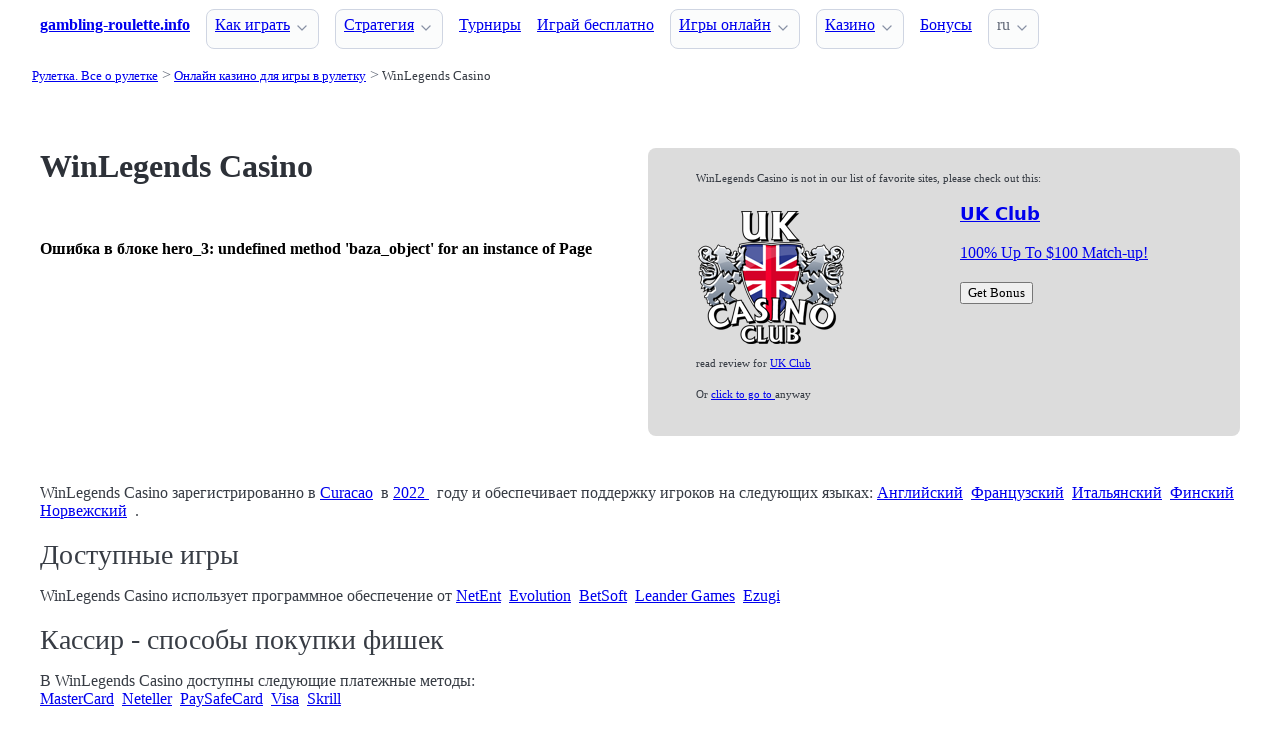

--- FILE ---
content_type: text/html;charset=utf-8
request_url: https://gambling-roulette.info/casinos/winlegends-casino
body_size: 5279
content:
<!DOCTYPE html>
<html lang="ru">
<head>
  <link rel="preconnect" href="https://cdn.jsdelivr.net" crossorigin>
    <meta charset="utf-8">
  <meta http-equiv="X-UA-Compatible" content="IE=edge">
  <meta name="viewport" content="width=device-width, initial-scale=1">
  <title>Обзор WinLegends Casino - Рулетка и Бонусы</title>
  <meta name="description" content="WinLegends Casino зарегистрировано 2022 в Curacao / Netherland Antilles. Предлагает рулетку от следующих производителей: NetEnt." />
  <meta name="author" content="gambling-roulette.info" />
  <meta rel="author" href="" />
  <meta name="copyright" content="&copy; 2022" />
  <link rel="canonical" href="https://gambling-roulette.info/casinos/winlegends-casino" /> 
   
    <link rel="sitemap" type="application/rss+xml" title="Sitemap" href="https://gambling-roulette.info/sitemap.xml" />


  <link rel="stylesheet" href="/stylesheets/app.css" onload="this.onload=null;this.rel='stylesheet'">
  <noscript>
    <link rel="stylesheets" href="/stylesheets/app.css">
  </noscript>

  <link rel="stylesheet" href="/stylesheets/cookieconsent.css" media="print" onload="this.media='all'">  
  
    <script src="/stylesheets/chartkick.js"></script>
  <script src="https://www.gstatic.com/charts/loader.js"></script>

  

  <meta property="og:title" content="Обзор WinLegends Casino - Рулетка и Бонусы"/>
  <meta property="og:description" content="WinLegends Casino зарегистрировано 2022 в Curacao / Netherland Antilles. Предлагает рулетку от следующих производителей: NetEnt."/>
  <meta property="og:type" content="article"/>
  <meta property="og:locale" content="ru" />

      <!--
  <script type="application/ld+json">

   {
  "@context": "https://schema.org/",
  "@type": "Review",
  "url": "https://gambling-roulette.info/casinos/winlegends-casino",
  "reviewBody": "",
  "itemReviewed": {
    "@type": "OnlineBusiness",
    "name": "WinLegends Casino",
    "url": "https://winlegends.com"
  },
  "publisher": {
    "@type": "Organization",
    "name": "RatingsUnited",
    "url": "https://www.ratingsunited.com"
  },
  "aggregateRating": {
    "@type": "AggregateRating",
    "ratingValue": null,
    "ratingCount": 2
  },
  "review": null
}
  </script>

  -->


  <link rel="apple-touch-icon" sizes="180x180" href="/favicon/apple-touch-icon.png">
  <link rel="icon" type="image/png" sizes="32x32" href="/favicon/favicon-32x32.png">
  <link rel="icon" type="image/png" sizes="16x16" href="/favicon/favicon-16x16.png">
  <link rel="manifest" href="/favicon/site.webmanifest">    

</head>
<body>





  <section class="container">
    <nav>
  <ul>
    <li><a href='/' title='Home Page'><strong>gambling-roulette.info</strong></a></li>

        <li><details class='dropdown'><summary><a class='secondary' href='/playing-roulette' title=''>Как играть</a></summary><ul><li><details class='dropdown'><summary><a class='secondary' href='/roulette-variations' title=''>Разновидности рулетки</a></summary><ul><li><a class='secondary' href='/american-roulette-rules' title=''>Американская рулетка</a></li><li><a class='secondary' href='/european-roulette-rules' title=''>Европейская рулетка</a></li><li><a class='secondary' href='/french-roulette-rules' title=''>Французская рулетка</a></li></ul></details></li><li><a class='secondary' href='/roulette-wheel' title=''>Игровое колесо</a></li><li><a class='secondary' href='/roulette-table-layout' title=''>Игровой стол</a></li><li><a class='secondary' href='/roulette-payoffs-house-edge' title=''>Ставки и выплаты</a></li><li><a class='secondary' href='/announces-call-bets' title=''>Устные ставки</a></li></ul></details></li><li><details class='dropdown'><summary><a class='secondary' href='/roulette-strategy' title=''>Стратегия</a></summary><ul><li><a class='secondary' href='/systems/dalembert' title=''>Система д'Алемберт</a></li><li><a class='secondary' href='/systems/martingale' title=''>Система Мартингейл</a></li><li><a class='secondary' href='/systems' title=''>Системы игры</a></li><li><a class='secondary' href='/roulette-odds' title=''>Шансы и математическое ожидание</a></li></ul></details></li><li><a class='secondary' href='/tournaments' title=''>Турниры</a></li>
        <li><a class='secondary' href='/free-games' title=''>Играй бесплатно</a></li><li><details class='dropdown'><summary><a class='secondary' href='/games' title=''>Игры онлайн</a></summary><ul><li><a class='secondary' href='/games/new' title=''>Новые обзоры</a></li><li><a class='secondary' href='/online/american-roulette' title=''>Американская рулетка</a></li><li><a class='secondary' href='/online/english-roulette' title=''>Английская рулетка</a></li><li><a class='secondary' href='/online/french-roulette' title=''>Французская рулетка</a></li><li><a class='secondary' href='/online/european-roulette' title=''>Европейская рулетка</a></li><li><a class='secondary' href='/online' title=''>Категории игр</a></li></ul></details></li><li><details class='dropdown'><summary><a class='secondary' href='/casinos' title=''>Казино</a></summary><ul><li><a class='secondary' href='/casinos/new' title=''>Новые казино</a></li><li><a class='secondary' href='/casinos/banking' title=''>Депозиты в казино</a></li><li><a class='secondary' href='/casinos/software' title=''>Производители софта</a></li><li><a class='secondary' href='/casinos/closed' title=''>Закрытые казино</a></li></ul></details></li><li><a class='secondary' href='/bonuses' title=''>Бонусы</a></li>
    <li>
      <details class="dropdown">
        <summary>
          ru
        </summary>

        <ul dir="rtl">



        </ul>
      </details>
    </li>
  </ul>

</nav>
 




<!-- END NAV -->
    <nav aria-label="breadcrumb">
  <ul>
      <li><a href="/"><small>Рулетка. Все о рулетке</small></a>
      <li><a href="/casinos"><small>Онлайн казино для игры в рулетку</small></a>
      <li><a href="/casinos/winlegends-casino" aria-current='page'><small>WinLegends Casino</small></a>
  </ul>
</nav>

  </section>

  <section class="container">
    <div id="live-search-results" class="container"></div>
  </section>

  <section class='hero'>
    <div class="container "> 
      
  <div class="grid">    

    <div>

        <hgroup>
          <h1>WinLegends Casino</h1>  
          <p></p> 
        </hgroup>  



      <style>
        .star {
          width: 25px;   /* нужный размер в px, em, rem и т.д. */
          height: 25px;

          fill: Gainsboro; /* опционально: цвет от родителя */
        }
      </style>

      <p>
        
        <small></small>
      </p>
   
      <p>
          
            

            <br><small></small>

        </p>



        <div class='notification is-danger px-4 py-2'><strong>Ошибка в блоке hero_3: undefined method 'baza_object' for an instance of Page</strong></div>
         
         <!-- <p><img src="/Slovenia.jpg"> Slovenia Players Accepted</p> -->
    </div>
    <div>

        


    
    <!--- ВЫШЕ ОПРЕДЕЛЕНО!!! в profile_operator.erb -->



    <div class="offered-operator">

        <!--
        -->

        <!--

        <div>
          
          
          
          
        </div>  

        -->     

              <!-- !@resticted && !@affcode -->

              <p style='font-size: 70%;'>
                <!--<i ></i>-->
                WinLegends Casino is not in our list of favorite sites,
                please check out this:
                <a href='https://iredirect.net/referral/?site=ukc&lang=en&aff_id=aff15157'> <div class='grid'><div><img src='/logos/uk-casino-club.png'  alt='UK Casino Club Logo' width='150' height='150'></div><div><h5>UK Club</h5><p>100% Up To $100 Match-up!</p><button>Get Bonus</button></div></div></a><p style='font-size: 70%;'>read review for <a href='/casinos/uk-casino-club'>UK Club</p></a>  
              
              <p style='font-size: 70%;'>
                Or <a href='https://winlegends.com' >click to go to </a> anyway



    </div>
    </div>
  </div>  


  </div>


    </div>
  </section>

  <section class="container">
     













  <p>WinLegends Casino зарегистрированно в <a href='/casinos/license/curacao'>Curacao</span></a>&nbsp;  в <a href='/casinos/year/2022'>2022 </span></a>&nbsp;  году и обеспечивает поддержку игроков на следующих языках: <a href='/casinos/language/english'>Английский</span></a>&nbsp; <a href='/casinos/language/french'>Французский</span></a>&nbsp; <a href='/casinos/language/italian'>Итальянский</span></a>&nbsp; <a href='/casinos/language/finnish'>Финский</span></a>&nbsp; <a href='/casinos/language/norwegian'>Норвежский</span></a>&nbsp; . 


  <h2 class="title is-size-4 is-size-5-mobile mt-6 mb-4">Доступные игры</h2>
<p>WinLegends Casino использует программное обеспечение от <a href='/casinos/software/netent'>NetEnt</span></a>&nbsp; <a href='/casinos/software/evolution'>Evolution</span></a>&nbsp; <a href='/casinos/software/betsoft'>BetSoft</span></a>&nbsp; <a href='/casinos/software/leander-games'>Leander Games</span></a>&nbsp; <a href='/casinos/software/ezugi'>Ezugi</span></a>&nbsp; 

  <h2 class="title is-size-4 is-size-5-mobile mt-6 mb-4">Кассир - способы покупки фишек</h2>
<p>В WinLegends Casino доступны следующие платежные методы: 
<br><a href='/casinos/banking/mastercard'>MasterCard</span></a>&nbsp; <a href='/casinos/banking/neteller'>Neteller</span></a>&nbsp; <a href='/casinos/banking/paysafecard'>PaySafeCard</span></a>&nbsp; <a href='/casinos/banking/visa'>Visa</span></a>&nbsp; <a href='/casinos/banking/skrill'>Skrill</span></a>&nbsp; 
<p>Также игрок может выбирать валюту депозита: 
<br><a href='/casinos/currency/australian-dollar'>Australian dollar</span></a>&nbsp; <a href='/casinos/currency/canadian-dollar'>Canadian Dollar</span></a>&nbsp; <a href='/casinos/currency/euro'>EURO</span></a>&nbsp; <a href='/casinos/currency/norwegian-krone'>Norwegian krone</span></a>&nbsp; <a href='/casinos/currency/russian-ruble'>Russian ruble</span></a>&nbsp; 
<p><a href='/casinos/crypto/биткойн'>Биткойн Казино</span></a>&nbsp; <a href='/casinos/crypto/лайткойн'>Лайткойн Казино</span></a>&nbsp; <a href='/casinos/crypto/эфириум'>Эфириум Казино</span></a>&nbsp; <a href='/casinos/crypto/tether'>Tether</span></a>&nbsp; <a href='/casinos/crypto/tron'>TRON</span></a>&nbsp; 



   







        </section>

  <section class="container">
    
  <div>


        <h3><a href="/casinos/new">Новые</a></h3> 

      

        No Information      

      
      
      


    

  </div>

  <div>


        <h3>
          <a href="/casinos">Казино </a>
        </h3> 
        <ul>
          <li><span></i></span><a href='/casinos/new' class=''>Новые </a> <li><span></i></span><a href='/casinos/blacklisted' class=''>Банлист </a> <li><span></i></span><a href='/casinos/closed' class=''>Закрытые </a> 
          <li><span></i></span><a href='/casinos/banking' class=''>Платежи </a> <li><span></i></span><a href='/casinos/country' class=''>Страны </a> <li><span></i></span><a href='/casinos/crypto' class=''>Крипто </a> <li><span></i></span><a href='/casinos/currency' class=''>Валюты </a> <li><span></i></span><a href='/casinos/device' class=''>Устройства </a> <li><span></i></span><a href='/casinos/language' class=''>Языки </a> <li><span></i></span><a href='/casinos/license' class=''>Лицензии </a> <li><span></i></span><a href='/casinos/software' class=''>Софт </a> <li><span></i></span><a href='/casinos/year' class=''>Год </a> 
        </ul>        


    

  </div>

  <div>    




    

  </div>

  </section>

  <footer class="container">
    


<div class="grid">
  
  <div>     

    <p>New Games</p>
    <ul>
        <li><a href='/games/european-roulette-betsoft' >European Roulette</a>
        <li><a href='/games/common-draw-roulette-betsoft' >Common Draw Roulette</a>
        <li><a href='/games/american-roulette-betsoft' >American Roulette</a>
        <li><a href='/games/european-roulette-playn-go' >European Roulette</a>
        <li><a href='/games/english-roulette-playn-go' >English Roulette</a>
        <li><a href='/games/chinese-roulette-1x2-gaming' >Chinese Roulette</a>
        <li><a href='/games/european-roulette-1x2-gaming' >European Roulette</a>
        <li><a href='/games/astro-roulette-1x2-gaming' >Astro Roulette</a>
        <li><a href='/games/zoom-roulette-betsoft' >Zoom Roulette</a>
        <li><a href='/games/american-roulette-rival' >American Roulette</a>
    </ul>

  </div>

  <div>

    <p>New Casinos</p>
    <ul>
        <li><a href='/casinos/wagibet-casino' >WAGIBET Casino</a>
        <li><a href='/casinos/duel-casino' >Duel Casino</a>
        <li><a href='/casinos/pantherbet-casino' >Pantherbet Casino</a>
        <li><a href='/casinos/swifty-sports' >Swifty Sports</a>
        <li><a href='/casinos/spinania' >Spinania</a>
        <li><a href='/casinos/great-slots-casino' >Great Slots Casino</a>
        <li><a href='/casinos/casper-bets-casino' >Casper Bets Casino</a>
        <li><a href='/casinos/playbracco-casino' >PlayBracco Casino</a>
        <li><a href='/casinos/moonspin-casino' >Moonspin Casino</a>
        <li><a href='/casinos/yoyospins-casino' >YoyoSpins Casino</a>
    </ul>

  </div>

  <div>

    <p>New Affprogram</p>
    <ul>
    </ul>

  </div>

</div>


<div class="grid">

  <div>     


      

  </div>

  <div>


      

  </div>
 
  <div>

      
 
  </div>

</div>


<div class="grid">

  <div>
      
      <div></div>
      
        <ul>


          

        </ul>

        <p>
          &nbsp;&nbsp;
        </p>

        <p> 
          2022 <a href="/" >gambling-roulette.info</a>
        </p> 

  </div>

  <div>

  </div>
 
  <div>

    <p>18+</p>
    <ul>
      <li><a href="https://www.begambleaware.org/" title="BeGambleAware®: Gambling Help &amp; Gambling Addiction"  target="_blank">BeGambleAware.org</a></li>
      <li><a href="https://www.gamcare.org.uk/" title="GamCare - The leading provider of support for anyone affected by problem gambling in Great Britain"  target="_blank">gamcare.org.uk</a>
    </ul>
 
  </div>
</div>









  </footer>  

  <!--
      <section>
        <div>
        </div>
      </div>
  -->


  

  <script defer src="/javascripts/live-search.js"></script>
  <script defer src="/javascripts/cookieconsent.js"></script>
  <script defer src="/javascripts/cookieconsent-init.js"></script>


  <script defer src="/javascripts/glide.min.js"></script>
    <script>
    document.addEventListener('DOMContentLoaded', function() {
      const element = document.getElementById('country_acepted_or_not');
      const operatorId = '4360';
      const url = `/country_acepted_or_not?operator_id=${operatorId}`;

      fetch(url)
        .then(response => {
          if (!response.ok) throw new Error('Network error');
          return response.text();
        })
        .then(data => element.innerHTML = data)
        .catch(() => element.innerHTML = 'Ошибка загрузки');
    });
  </script>

</body>




